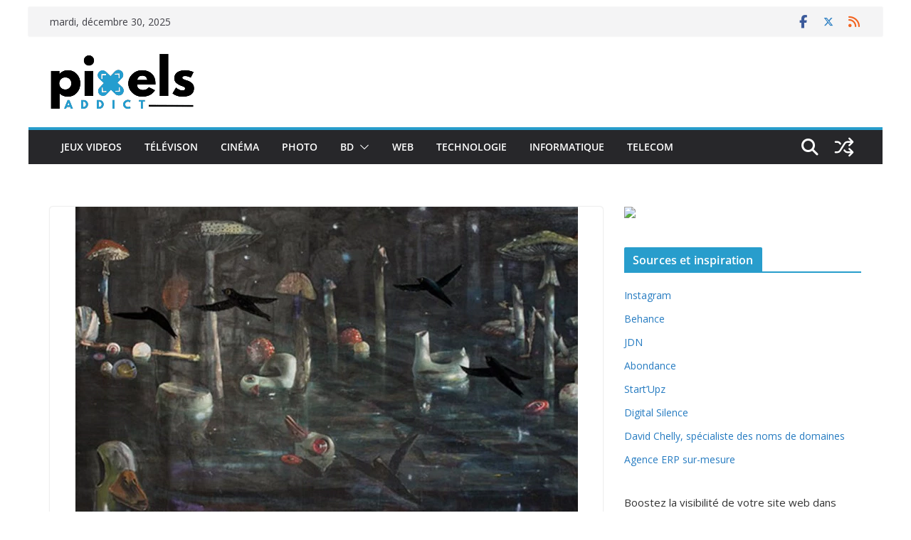

--- FILE ---
content_type: text/css
request_url: https://www.pixels-addict.fr/wp-content/cache/wpfc-minified/2ccy2snf/9khbx.css
body_size: -401
content:
.cee-liste {
display: flex;
flex-wrap: wrap;
margin: -10px; }
.cee-col {
flex: 1;
min-width: 30%; padding: 10px; }
.cee-col ul {
list-style-type: none; padding: 0;
margin: 0;
}
.cee-col li + li {
margin-top: 5px; }

--- FILE ---
content_type: text/css
request_url: https://www.pixels-addict.fr/wp-content/cache/wpfc-minified/6wwznfwo/9khkd.css
body_size: 302
content:
.ai-share-buttons-container {
margin: 2rem 0;
padding: 1.5rem;
background: #f8f9fa;
border-radius: 12px;
border-top: 3px solid #007cba;
}
.ai-share-buttons-header {
text-align: center;
margin-bottom: 1.5rem;
}
.ai-share-buttons-header h3 {
margin: 0 0 0.5rem 0;
font-size: 1.25rem;
font-weight: 600;
color: #1e293b;
}
.ai-share-buttons-header p {
margin: 0;
font-size: 0.875rem;
color: #64748b;
}
.ai-share-buttons-wrapper {
display: flex;
flex-wrap: wrap;
justify-content: center;
gap: 0.75rem;
margin-bottom: 1rem;
}
.ai-share-button {
display: inline-flex;
align-items: center;
text-decoration: none;
border-radius: 8px;
transition: all 0.2s ease;
font-weight: 500;
color: white !important;
box-shadow: 0 2px 4px rgba(0, 0, 0, 0.1);
}
.ai-share-button:hover {
transform: translateY(-2px);
box-shadow: 0 4px 12px rgba(0, 0, 0, 0.15);
text-decoration: none;
color: white !important;
}
.ai-share-button:focus {
outline: 2px solid #007cba;
outline-offset: 2px;
} .ai-share-button-minimal {
padding: 0.75rem;
border-radius: 50%;
width: 48px;
height: 48px;
justify-content: center;
}
.ai-share-button-minimal:hover {
transform: scale(1.1);
} .ai-share-button-compact {
padding: 0.5rem 1rem;
gap: 0.5rem;
}
.ai-share-button-compact .ai-share-button-text {
font-size: 0.875rem;
} .ai-share-button-full {
padding: 0.75rem 1rem;
gap: 0.75rem;
min-width: 140px;
}
.ai-share-button-text {
display: flex;
flex-direction: column;
align-items: flex-start;
}
.ai-share-button-name {
font-size: 0.875rem;
font-weight: 600;
line-height: 1.2;
}
.ai-share-button-action {
font-size: 0.75rem;
opacity: 0.9;
line-height: 1;
}
.ai-share-button-external {
margin-left: auto;
opacity: 0.75;
}
.ai-share-buttons-footer {
text-align: center;
margin-top: 1rem;
}
.ai-share-buttons-footer p {
margin: 0;
font-size: 0.75rem;
color: #64748b;
} @media (max-width: 768px) {
.ai-share-buttons-wrapper {
flex-direction: column;
align-items: center;
}
.ai-share-button-full {
width: 100%;
max-width: 280px;
justify-content: center;
}
.ai-share-button-compact {
width: 100%;
max-width: 200px;
justify-content: center;
}
} @media (prefers-color-scheme: dark) {
.ai-share-buttons-container {
background: #1e293b;
border-top-color: #3b82f6;
}
.ai-share-buttons-header h3 {
color: #f1f5f9;
}
.ai-share-buttons-header p,
.ai-share-buttons-footer p {
color: #94a3b8;
}
}

--- FILE ---
content_type: application/javascript
request_url: https://www.pixels-addict.fr/wp-content/plugins/ai-share-buttons/assets/js/script.js?ver=1.0.0
body_size: 76
content:
// Frontend JavaScript
(function($) {
    'use strict';
    
    $(document).ready(function() {
        // Add click tracking for analytics
        $('.ai-share-button').on('click', function() {
            var assistantName = $(this).find('.ai-share-button-name').text() || 'Unknown';
            
            // Track with Google Analytics if available
            if (typeof gtag !== 'undefined') {
                gtag('event', 'ai_share_click', {
                    'assistant_name': assistantName,
                    'page_url': window.location.href
                });
            }
            
            // Track with other analytics services if needed
            if (typeof _paq !== 'undefined') {
                _paq.push(['trackEvent', 'AI Share', 'Click', assistantName]);
            }
        });
        
        // Add keyboard navigation support
        $('.ai-share-button').on('keydown', function(e) {
            if (e.key === 'Enter' || e.key === ' ') {
                e.preventDefault();
                $(this)[0].click();
            }
        });
        
        // Add loading state when clicking buttons
        $('.ai-share-button').on('click', function() {
            var $button = $(this);
            $button.addClass('loading');
            
            setTimeout(function() {
                $button.removeClass('loading');
            }, 1000);
        });
    });
    
})(jQuery);